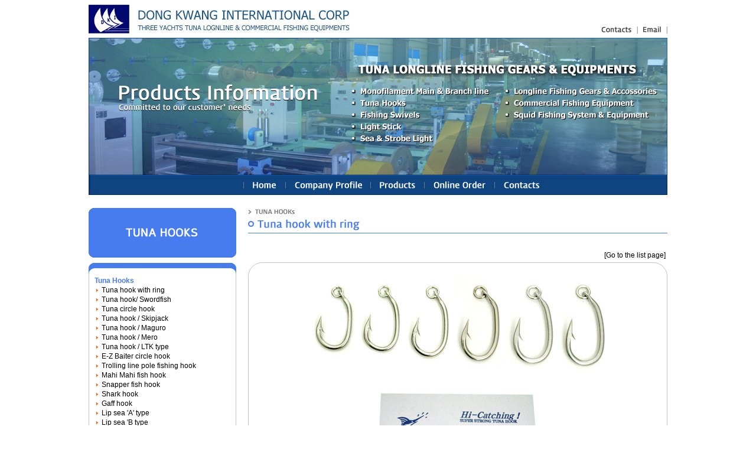

--- FILE ---
content_type: text/html
request_url: http://dkicorp.com/tuna-hooks.html
body_size: 19259
content:
<!DOCTYPE html PUBLIC "-//W3C//DTD XHTML 1.0 Transitional//EN" "http://www.w3.org/TR/xhtml1/DTD/xhtml1-transitional.dtd">
<html xmlns="http://www.w3.org/1999/xhtml">
<head>
<title>Tuna hook with ring - tuna longline fishing | Linetec Korea Ind</title>
<meta http-equiv="Content-Type" content="text/html; charset=euc-kr" />
<meta name="content-language" content="en" />
<meta name="robots" content="all" />
<meta name="google-site-verification" content="bAle1NookFPuUYbSzchL_QmJBkCMItxf7fd9Ywj0ML4" />
<script language="JavaScript" type="text/javascript" src="/frameset/iepatch.js"></script>
<link rel="stylesheet" href="/frameset/main.css" rel="stylesheet" type="text/css">

<SCRIPT>
function showDesc(currMenu)
{
 thisMenu = eval("document.all." + currMenu + ".style")
 if (thisMenu.display == "block")
 {
  thisMenu.display = "none";
 }
 else
 {
  thisMenu.display = "block";
 }
}  
</SCRIPT>
<script type="text/javascript">
function MM_swapImgRestore() { //v3.0
  var i,x,a=document.MM_sr; for(i=0;a&&i<a.length&&(x=a[i])&&x.oSrc;i++) x.src=x.oSrc;
}
function MM_preloadImages() { //v3.0
  var d=document; if(d.images){ if(!d.MM_p) d.MM_p=new Array();
    var i,j=d.MM_p.length,a=MM_preloadImages.arguments; for(i=0; i<a.length; i++)
    if (a[i].indexOf("#")!=0){ d.MM_p[j]=new Image; d.MM_p[j++].src=a[i];}}
}

function MM_findObj(n, d) { //v4.01
  var p,i,x;  if(!d) d=document; if((p=n.indexOf("?"))>0&&parent.frames.length) {
    d=parent.frames[n.substring(p+1)].document; n=n.substring(0,p);}
  if(!(x=d[n])&&d.all) x=d.all[n]; for (i=0;!x&&i<d.forms.length;i++) x=d.forms[i][n];
  for(i=0;!x&&d.layers&&i<d.layers.length;i++) x=MM_findObj(n,d.layers[i].document);
  if(!x && d.getElementById) x=d.getElementById(n); return x;
}

function MM_swapImage() { //v3.0
  var i,j=0,x,a=MM_swapImage.arguments; document.MM_sr=new Array; for(i=0;i<(a.length-2);i+=3)
   if ((x=MM_findObj(a[i]))!=null){document.MM_sr[j++]=x; if(!x.oSrc) x.oSrc=x.src; x.src=a[i+2];}
}
</script>
<script type="text/javascript">

  var _gaq = _gaq || [];
  _gaq.push(['_setAccount', 'UA-37201925-1']);
  _gaq.push(['_trackPageview']);

  (function() {
    var ga = document.createElement('script'); ga.type = 'text/javascript'; ga.async = true;
    ga.src = ('https:' == document.location.protocol ? 'https://ssl' : 'http://www') + '.google-analytics.com/ga.js';
    var s = document.getElementsByTagName('script')[0]; s.parentNode.insertBefore(ga, s);
  })();

</script>
</head>

<body onload="MM_preloadImages('/images/frm/tm_002r.jpg','/images/frm/tm_003r.jpg','/images/frm/tm_004r.jpg','/images/frm/tm_005r.jpg','/images/frm/tm_006r.jpg','/images/frm/tm_007r.jpg')">
<table width="100%" border="0" cellspacing="0" cellpadding="0">
  <tr>
    <td align="center" valign="middle">
			<table width="980" border="0" cellspacing="0" cellpadding="0">
      <tr><td height="8"></td></tr>
      <tr>
        <td>
					<table width="980" border="0" cellspacing="0" cellpadding="0">
          <tr>
<!--            <td rowspan="2"><img src="/images/frm/logo.jpg" alt="Linetec Korea Ind_Logo" width="449" height="49" /></td> -->
				  <td rowspan="2"><h1 id="logo-header"><a href="http://www.dkicorp.com">longline fishing gears(equipments), nylon fishing line : Linetec Korea Ind</a></div></td>            <td></td>
            <td></td>
            <td></td>
            <td></td>
          </tr>
          <tr>
            <td width="423"></td>
           <td valign="bottom"></td> 
			<td valign="bottom"><a href="/contacts.html"><img src="/images/frm/tt_01.jpg" width="71" height="14" alt="contacts" border="0"/></a></td>
            <td valign="bottom"><a href="mailto:longline@dkicorp.com"><img src="/images/frm/tt_02.jpg" width="50" height="14" alt="Email" border="0"/></a></td>
            
          </tr>					</table>
        </td>
      </tr>
      <tr><td height="7"></td></tr>
      <tr><td><img src="/images/goods/topban_goods.jpg" width="980" height="232" alt="topbanner" /></td></tr>
      <tr>
        <td>
					<table width="980" border="0" cellspacing="0" cellpadding="0">
          <tr>
            <td><img src="/images/frm/tm_001.jpg" width="262" height="34" /></td>
            <td><a href="/index.html" onmouseout="MM_swapImgRestore()" onmouseover="MM_swapImage('Image7','','/images/frm/tm_002r.jpg',1)"><img src="/images/frm/tm_002.jpg" alt="home" name="Image7" width="70" height="34" border="0" id="Image7" /></a></td>
            <td><a href="/company_01.html" onmouseout="MM_swapImgRestore()" onmouseover="MM_swapImage('Image8','','/images/frm/tm_003r.jpg',1)"><img src="/images/frm/tm_003.jpg" alt="company profile" name="Image8" width="145" height="34" border="0" id="Image8" /></a></td>
            <td><a href="/tuna-longline-fishing-equipment.html" onmouseout="MM_swapImgRestore()" onmouseover="MM_swapImage('Image9','','/images/frm/tm_004r.jpg',1)"><img src="/images/frm/tm_004.jpg" alt="product" name="Image9" width="91" height="34" border="0" id="Image9" /></a></td>
            <td><a href="/online/onlineorder_01.html" onmouseout="MM_swapImgRestore()" onmouseover="MM_swapImage('Image10','','/images/frm/tm_005r.jpg',1)"><img src="/images/frm/tm_005.jpg" alt="online order" name="Image10" width="119" height="34" border="0" id="Image10" /></a></td>
            <!--<td><a href="/bbs/zboard.php?id=news" onmouseout="MM_swapImgRestore()" onmouseover="MM_swapImage('Image11','','/images/frm/tm_006r.jpg',1)"><img src="/images/frm/tm_006.jpg" alt="customer center" name="Image11" width="202" height="34" border="0" id="Image11" /></a></td>-->
            <td><a href="/contacts.html" onmouseout="MM_swapImgRestore()" onmouseover="MM_swapImage('Image12','','/images/frm/tm_007r.jpg',1)"><img src="/images/frm/tm_007.jpg" alt="contact" name="Image12" width="91" height="34" border="0" id="Image12" /></a></td>
            <td><img src="/images/frm/tm_008.jpg" width="202" height="34" /></td>
          </tr>
					</table>        </td>
      </tr>
      <tr><td height="12"></td></tr>
      <tr>
        <td>
					<table width="980" border="0" cellspacing="0" cellpadding="0">
          <tr><td height="10"></td></tr>
          <tr>
            <td>
							<table width="980" border="0" cellspacing="0" cellpadding="0">
								<tr>
									<td width="250" valign="top">
<script> 
  document.getElementById('goodsview').scrollIntoView(); 
</script>
										<table width="250" border="0" cellspacing="0" cellpadding="0">
											<tr><td><img src="/images/goods/lm02011title.jpg" id="goodsview"></td></tr>
											<tr height="9"><td></td></tr>
											<tr><td><img src="/images/goods/lm02top.jpg"></td></tr>
											<tr>
												<td background="/images/comimg/lmbg.jpg" align="center" valign="top">
													<table width="230" border="0" cellspacing="0" cellpadding="0">
														<tr>
															<td width="230" style="line-height:12pt;">

<div><font color="#477cee"><b>Tuna Hooks</b></font></a></div>
  &nbsp;<img src="/images/goods/samgak.jpg" align="absmiddle">&nbsp;&nbsp;<a href="/tuna-hooks.html#goodsview">Tuna hook with ring</a><br>
	&nbsp;<img src="/images/goods/samgak.jpg" align="absmiddle">&nbsp;&nbsp;<a href="/tuna-hook-swordish.html#goodsview">Tuna hook/ Swordfish</a><br>
	&nbsp;<img src="/images/goods/samgak.jpg" align="absmiddle">&nbsp;&nbsp;<a href="/goods_36.html#goodsview">Tuna circle hook</a><br>
	&nbsp;<img src="/images/goods/samgak.jpg" align="absmiddle">&nbsp;&nbsp;<a href="/goods_37.html#goodsview">Tuna hook / Skipjack</a><br>
	&nbsp;<img src="/images/goods/samgak.jpg" align="absmiddle">&nbsp;&nbsp;<a href="/goods_38.html#goodsview">Tuna hook / Maguro</a><br>
	&nbsp;<img src="/images/goods/samgak.jpg" align="absmiddle">&nbsp;&nbsp;<a href="/goods_39.html#goodsview">Tuna hook / Mero</a><br>
	&nbsp;<img src="/images/goods/samgak.jpg" align="absmiddle">&nbsp;&nbsp;<a href="/goods_40.html#goodsview">Tuna hook / LTK type</a><br>
	&nbsp;<img src="/images/goods/samgak.jpg" align="absmiddle">&nbsp;&nbsp;<a href="/goods_41.html#goodsview">E-Z Baiter circle hook</a><br>
	&nbsp;<img src="/images/goods/samgak.jpg" align="absmiddle">&nbsp;&nbsp;<a href="/goods_42.html#goodsview">Trolling line pole fishing hook</a><br>
	&nbsp;<img src="/images/goods/samgak.jpg" align="absmiddle">&nbsp;&nbsp;<a href="/goods_43.html#goodsview">Mahi Mahi fish hook</a><br>
	&nbsp;<img src="/images/goods/samgak.jpg" align="absmiddle">&nbsp;&nbsp;<a href="/goods_44.html#goodsview">Snapper fish hook</a><br>
	&nbsp;<img src="/images/goods/samgak.jpg" align="absmiddle">&nbsp;&nbsp;<a href="/goods_45.html#goodsview">Shark hook</a><br>
	&nbsp;<img src="/images/goods/samgak.jpg" align="absmiddle">&nbsp;&nbsp;<a href="/goods_46.html#goodsview">Gaff hook</a><br>
	&nbsp;<img src="/images/goods/samgak.jpg" align="absmiddle">&nbsp;&nbsp;<a href="/goods_47.html#goodsview">Lip sea 'A' type</a><br>
	&nbsp;<img src="/images/goods/samgak.jpg" align="absmiddle">&nbsp;&nbsp;<a href="/goods_48.html#goodsview">Lip sea 'B type</a><br>
	&nbsp;<img src="/images/goods/samgak.jpg" align="absmiddle">&nbsp;&nbsp;<a href="/goods_49.html#goodsview">Treble hook</a><br>
	&nbsp;<img src="/images/goods/samgak.jpg" align="absmiddle">&nbsp;&nbsp;<a href="/goods_50.html#goodsview">Double looe</a><br>
	&nbsp;<img src="/images/goods/samgak.jpg" align="absmiddle">&nbsp;&nbsp;<a href="/goods_51.html#goodsview">Round bent sea hook</a><br>
	&nbsp;<img src="/images/goods/samgak.jpg" align="absmiddle">&nbsp;&nbsp;<a href="/goods_52.html#goodsview">Kirby sea hook</a><br>
	&nbsp;<img src="/images/goods/samgak.jpg" align="absmiddle">&nbsp;&nbsp;<a href="/goods_53.html#goodsview">O'shaughnessy hook</a><br>
	&nbsp;<img src="/images/goods/samgak.jpg" align="absmiddle">&nbsp;&nbsp;<a href="/goods_54.html#goodsview">Limerick hook</a><br>
	&nbsp;<img src="/images/goods/samgak.jpg" align="absmiddle">&nbsp;&nbsp;<a href="/goods_55.html#goodsview">Beak hook(Octopus)</a><br>
	&nbsp;<img src="/images/goods/samgak.jpg" align="absmiddle">&nbsp;&nbsp;<a href="/goods_56.html#goodsview">Baiterholder hook</a><br>
	&nbsp;<img src="/images/goods/samgak.jpg" align="absmiddle">&nbsp;&nbsp;<a href="/goods_57.html#goodsview">Hook Terminology</a><br>

<!--
<div><a href="/fishing-swivels.html?js_menu=gc#goodsview" onClick = "showDesc('menu3')"><font color="#477cee">FISHING SWIVELS</font></a></div>
<span id="menu3">
	- <a href="/fishing-swivels.html?js_menu=gc#goodsview">Barrel swivel</a><br>
	- <a href="/goods_05.html?js_menu=gc#goodsview">Rolling swivel: Polished, Nickel<br>&nbsp;&nbsp; & Black Plated</a><br>
	- <a href="/goods_06.html?js_menu=gc#goodsview">Crane swivel: Polished, Nickel &<br>&nbsp;&nbsp; Black Plated, Typical Style</a><br>
	- <a href="/goods_07.html?js_menu=gc#goodsview">Crane swivel: Polished, Nickel &<br>&nbsp;&nbsp; Black Plated,McMahon(American)<br>&nbsp;&nbsp; Style</a><br>
	- <a href="/goods_08.html?js_menu=gc#goodsview">Leaded swivel: Stainless Steel<br>&nbsp;&nbsp; Shaft Nickeled eye or S/S eye</a><br>
	- <a href="/goods_09.html?js_menu=gc#goodsview">Leaf swivel: Nickel Plated</a><br>
	- <a href="/goods_10.html?js_menu=gc#goodsview">BL swivel : Nickel Plated S/S wire</a><br>
	- <a href="/goods_11.html?js_menu=gc#goodsview">Heavy duty swivel: Polished, Nickel<br>&nbsp;&nbsp; & Black Plated</a><br>
	- <a href="/goods_12.html?js_menu=gc#goodsview">Branch swivel: Nickel & Black Plated</a><br>
	- <a href="/goods_13.html?js_menu=gc#goodsview">Box swivel: Nickel Plated</a><br>
	- <a href="/goods_14.html?js_menu=gc#goodsview">3-way swivel : Polished, Nickel<br>&nbsp;&nbsp; & Black Plated</a><br>
</span>
<div><a href="/longline-fishing-gears.html?js_menu=gd#goodsview" onClick = "showDesc('menu4')"><font color="#477cee">SYNTHETIC ROPES MAIN & BRANCH LINE</font></a></div>
<span id="menu4">
	- <a href="/longline-fishing-gears.html?js_menu=gd#goodsview">Tarred main line & branch line rope</a><br>
	- <a href="/goods_03.html?js_menu=gd#goodsview">Red resin treated branch line rope</a><br>
</span>
<div><a href="/goods_15.html?js_menu=ge#goodsview" onClick = "showDesc('menu5')"><font color="#477cee">HOOK TUBS</font></a></div>
<span id="menu5">
	- <a href="/goods_15.html?js_menu=ge#goodsview">Hook tub</a><br>
</span>
<div><a href="/goods_16.html?js_menu=gf#goodsview" onClick = "showDesc('menu6')"><font color="#477cee">SNAP & BRANCH HANGERS IN STAINLESS STEEL</font></a></div>
<span id="menu6">
	- <a href="/goods_16.html?js_menu=gf#goodsview">Snap A-type American style</a><br>
	- <a href="/goods_17.html?js_menu=gf#goodsview">Branch hanger L-type Japanese style</a><br>
</span>
<div><a href="/goods_18.html?js_menu=gg#goodsview" onClick = "showDesc('menu7')"><font color="#477cee">WIRE IN STAINLESS STEEL</font></a></div>
<span id="menu7">
	- <a href="/goods_18.html?js_menu=gg#goodsview">Spool type & coil type</a><br>
</span>
<div><a href="/goods_19.html?js_menu=gh#goodsview" onClick = "showDesc('menu8')"><font color="#477cee">SLEEVE & CRIMPS</font></a></div>
<span id="menu8">
	- <a href="/goods_19.html?js_menu=gh#goodsview">Aluminum sleeves in single &<br>&nbsp;&nbsp;&nbsp;double</a><br>
	- <a href="/goods_20.html?js_menu=gh#goodsview">Copper sleeves in single & double</a><br>
</span>
<div><a href="/goods_21.html?js_menu=gi#goodsview" onClick = "showDesc('menu9')"><font color="#477cee">CRIMPERS, TOOLS & CUTTERS</font></a></div>
<span id="menu9">
	- <a href="/goods_21.html?js_menu=gi#goodsview">Bench type crimper</a><br>
	- <a href="/goods_22.html?js_menu=gi#goodsview">Hand helder crimper</a><br>
	- <a href="/goods_23.html?js_menu=gi#goodsview">Mini hand swager</a><br>
	- <a href="/goods_24.html?js_menu=gi#goodsview">Scissors mono cutter</a><br>
	- <a href="/goods_25.html?js_menu=gi#goodsview">Wire cutter</a><br>
</span>
<div><a href="/goods_26.html?js_menu=gj#goodsview" onClick = "showDesc('menu10')"><font color="#477cee">TUNA FLOATS & BUOY</font></a></div>
<span id="menu10">
	- <a href="/goods_26.html?js_menu=gj#goodsview">Plastic float</a><br>
	- <a href="/goods_27.html?js_menu=gj#goodsview">Buoy light</a><br>
	- <a href="/goods_28.html?js_menu=gj#goodsview">Foam bullet Buoy</a><br>
</span>
<div><a href="/goods_30.html?js_menu=gk#goodsview" onClick = "showDesc('menu11')"><font color="#477cee">ELECTRONIC DEVICES</font></a></div>
<span id="menu11">
	- <a href="/goods_30.html?js_menu=gk#goodsview">Radio buoy & Sel-call buoy</a><br>
</span>
<div><a href="/goods_31.html?js_menu=gl#goodsview" onClick = "showDesc('menu12')"><font color="#477cee">LONGLINE ACCESSORIES</font></a></div>
<span id="menu12">
	- <a href="/goods_31.html?js_menu=gl#goodsview">Luminous bead, Course, Heart &<br>&nbsp;&nbsp; Stainless steel course</a><br>
	- <a href="/goods_32.html?js_menu=gl#goodsview">Light sleeve, Hook protector,<br>&nbsp;&nbsp; Armour & Kanseki spring</a><br>
	- <a href="/goods_33.html?js_menu=gl#goodsview">Lumunous tube, Clear tube &<br>&nbsp;&nbsp; Luminous fishing burner</a><br>
</span>
<div><a href="/goods_201.html?js_menu=gm#goodsview" onClick = "showDesc('menu13')"><font color="#477cee">FROZEN TUNA BAIT & ARTIFICIAL LURES</font></a></div>
<span id="menu13">
	<font color="#477cee">[FROZEN TUNA BAITS]</font><br>
	- <a href="/goods_201.html?js_menu=gm#goodsview">Argentine illex w/r frozen squid bait</a><br>
	- <a href="/goods_202.html?js_menu=gm#goodsview">Frozen pacific saury<br>&nbsp;&nbsp;&nbsp;(Samma, Pike mackerel) tuna bait</a><br>
	<font color="#477cee">[ARTIFICIAL OCTOPUS]</font><br>
	- <a href="/goods_203.html?js_menu=gm#goodsview">Octopus bait</a><br>
	<font color="#477cee">[SQUID LURES]</font><br>
	- <a href="/goods_204.html?js_menu=gm#goodsview">Luminous squid lure</a><br>
	- <a href="/goods_205.html?js_menu=gm#goodsview">Color squid lure</a><br>
</span>
-->
															</td>
														</tr>
														<tr height="100"><td></td></tr>
														<tr height="25"><td><font color="#477cee"><b>[ Go directly to List ]</b></font></td></tr>
														<tr height="20"><td><a href="/longline-monofilament-main-branch-line.html#goodsview">Monofilament Main & Branch line</a></td></tr>
														<tr height="20"><td><a href="/tuna-hooks.html#goodsview">Tuna hooks</a></td></tr>
														<tr height="20"><td><a href="/fishing-swivels.html#goodsview">Fishing Swivels</a></td></tr>
														<tr height="20"><td><a href="/light-stick.html#goodsview">Light stick</a></td></tr>
														<tr height="20"><td><a href="/sea-strobe-light.html#goodsview">Sea & Strobe Light</a></td></tr>
														<tr height="20"><td><a href="/longline-fishing-gears.html#goodsview">Longline Fishing Gears & Accossories</a></td></tr>
														<tr height="20"><td><a href="/commercial-fishing-equipment.html#goodsview">Commercial Fishing Equipment</a></td></tr>
														<tr height="20"><td><a href="/squid-fishing-system-equipment.html#goodsview">Squid Fishing System & Equipment</a></td></tr>
														<tr height="50"><td></td></tr>
														
														












														<tr height="100"><td></td></tr>
													</table>
												</td>
											</tr>
											<tr><td><img src="/images/goods/lm02bottom.jpg"></td></tr>
										</table>									</td>
									<td width="20"></td>
									<td width="710" valign="top">
										<table width="710" border="0" cellspacing="0" cellpadding="0">
											<tr><td valign="top"><img src="../images/goods/pt0234.jpg"></td></tr>
											<tr height="30"><td></td></tr>
											<tr>
												<td>
													<table width="710" border="0" cellspacing="0" cellpadding="0">
														<tr><td colspan="3" align="right"><a href="/goodslist_01.html">[Go to the list page]</a>&nbsp;</td></tr>
														<tr height="5"><td colspan="3"></td></tr>														<tr><td colspan="3"><img src="../images/comimg/pagetop.jpg"></td></tr>
														<tr>
															<td width="21" background="../images/comimg/pageleft.jpg"></td>
															<td width="668" align="center">
																<table width="660" border="0" cellspacing="0" cellpadding="0">
																	<tr><td align="center"><img src="../images/goods/bimg_034.jpg"></td></tr>
																	<tr height="20"><td></td></tr>
																	
																</table>
															</td>	
															<td width="21" background="../images/comimg/pageright.jpg"></td>
														</tr>
														<tr><td colspan="3"><img src="../images/comimg/pagebottom.jpg"></td></tr>
													</table>
												</td>
											</tr>
											<tr height="20"><td></td></tr>
											<tr>
												<td style="line-height:18pt;">
Use when tuna longline fishing(Albacore, Bigeye & Yellowfin tuna etc...)<br>
Our stainless steel Tuna hook are unrivalled in quality  value.<br><br>

- SIZE :  #3.0, #3.2, #3.4, #3.6, #3.8 , #4.0


												</td>
											</tr>
										</table>
									</td>
								</tr>
							</table>
            </td>
          </tr>
          <tr><td height="22"></td></tr>
          <tr>
            <td>
							
            </td>
          </tr>
					</table>
        </td>
      </tr>
      <tr>
        <td></td>
      </tr>
<tr><td><a href="mailto:longlinetec@naver.com"><img src="/images/frm/tail.jpg" width="980" height="116" alt="copyright" border="0" /></a></td></tr>			</table>
    </td>
  </tr>
</table>
</body>
</html>

--- FILE ---
content_type: text/css
request_url: http://dkicorp.com/frameset/main.css
body_size: 1115
content:
body {scrollbar-face-color: #dddddd; scrollbar-shadow-color: #aaaaaa; scrollbar-highlight-color: #ffffff; scrollbar-3dlight-color: #999999; scrollbar-darkshadow-color: #999999; scrollbar-track-color: #eeeeee; scrollbar-arrow-color: #ffffff;	margin-left: 0px;margin-top: 0px;margin-right: 0px;	margin-bottom: 0px;}
small{line-height:12px;}
	a { font-size:9pt; color:#0033FF}
	a.blackb {color:#000000}
	a:link {text-decoration: none; color:#000000}
	a:visited {text-decoration: none; color:#57527E}
	a:hover {text-decoration: none; color: #f16f21}

	td {font:9pt Arial;}
	table {border-spacing:0px; border-collapse:collapse;}
	h4 {color:#477cee;}
	h5 {color:#477cee;}
	img {border:0;}
	img.blank {src:../images/blank.gif;width:1px;height:1px;}
.text {
	font-family: "Verdana", "Arial", "Helvetica", "sans-serif";
	font-size: 12px;
	line-height: 14px;
	color: #333333;
	text-decoration: none;
}

#logo-header { margin:0px 0 0 0; float:left; width:449px;height:49px; background:url(/images/frm/logo.jpg) no-repeat;overflow:hidden;display:inline-block;}
#logo-header a { display:block; height:49px; text-indent:-9999px }

--- FILE ---
content_type: application/javascript
request_url: http://dkicorp.com/frameset/iepatch.js
body_size: 1156
content:
<!--
// flashWrite(파일경로, 가로, 세로, 아이디, 배경색, 변수, 윈도우모드)
function flashWrite(url,w,h,id,bg,vars,win){

 // 플래시 코드 정의
 var flashStr=
 "<object classid='clsid:d27cdb6e-ae6d-11cf-96b8-444553540000' codebase='http://fpdownload.macromedia.com/pub/shockwave/cabs/flash/swflash.cab#version=8,0,0,0' width='"+w+"' height='"+h+"' id='"+id+"' align='middle'>"+
 "<param name='allowScriptAccess' value='always' />"+
 "<param name='movie' value='"+url+"' />"+
 "<param name='FlashVars' value='"+vars+"' />"+
 "<param name='wmode' value='"+win+"' />"+
 "<param name='menu' value='false' />"+
 "<param name='quality' value='high' />"+
 "<param name='bgcolor' value='"+bg+"' />"+
 "<embed src='"+url+"' FlashVars='"+vars+"' wmode='"+win+"' menu='false' quality='high' bgcolor='"+bg+"' width='"+w+"' height='"+h+"' name='"+id+"' align='middle' allowScriptAccess='always' type='application/x-shockwave-flash' pluginspage='http://www.macromedia.com/go/getflashplayer' />"+
 "</object>";

 // 플래시 코드 출력
 document.write(flashStr);

}
//동영상
function aviPlay(src,w,h) {
document.write('<embed src="'+src+'" width='+w+' height='+h+'>')
}

-->

